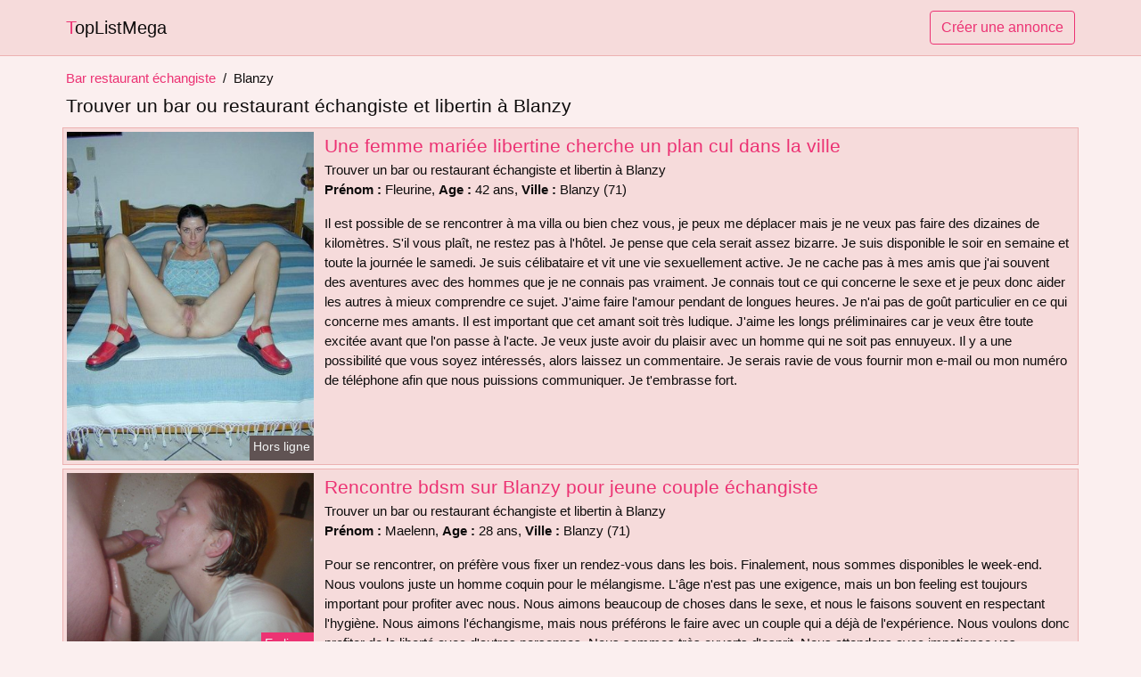

--- FILE ---
content_type: text/html; charset=UTF-8
request_url: https://www.toplistmega.com/bar-restaurant-echangiste/blanzy-71
body_size: 6407
content:
<!doctype html>
<html lang="fr">
<head>
    <meta charset="utf-8">
    <meta name="viewport" content="width=device-width, initial-scale=1, shrink-to-fit=no">
    
    <link rel="preconnect" href="https://cdn.toplistmega.com" crossorigin>
    <link rel="dns-prefetch" href="https://cdn.toplistmega.com">
    
    <link rel="preconnect" href="https://stackpath.bootstrapcdn.com">
    <link rel="preload" as="style"  href="https://stackpath.bootstrapcdn.com/bootstrap/4.5.2/css/bootstrap.min.css">
    <link rel="preload" as="script" href="/js/jquery-3.5.1.min.js">
    <link rel="preload" href="https://cdn.toplistmega.com/m/4/42544.jpg" as="image">
    
    <link rel="stylesheet" href="https://stackpath.bootstrapcdn.com/bootstrap/4.5.2/css/bootstrap.min.css" crossorigin="anonymous">
	
	<link rel="icon" href="/favicon.ico" />
	
	<meta name="csrf-token" content="s2nD0cQUP6WqQecjj47VWk5NSMlvgpqiEO2MbpLw">
	
	<title>Trouver un bar ou restaurant échangiste et libertin à Blanzy - TopListMega</title>
	<meta name="description" content="Une femme mariée libertine cherche un plan cul dans la ville. Rencontre bdsm sur Blanzy pour jeune couple échangiste. Une jeune femme cherche un plan sexe dans la ville. " />
	<link rel="canonical" href="https://www.toplistmega.com/bar-restaurant-echangiste/blanzy-71" />
	
		
    <style>
    body{background-color:#fbefef;color: #0e0c0c;font-size: 15px;padding-bottom: 50px;}
    a, a:hover{color: #0e0c0c;}
    
    .navbar-brand:first-letter{color: #ec3273;}
    .navbar-brand{color: #0e0c0c !important;}
    
    h1{font-size:1.3rem;}
    h2{font-size:1.3rem;}
    
    .c1{color: #ec3273;}
     a.c1, a.c1:hover{color: #ec3273;}
    .bg_light{background-color: #ffffff;}
    .bg_dark{background-color: #f6dbdb;}
    
    .border, .border-bottom{border-color: #ecb2b2 !important;}
    
    .navbar{background-color: #f6dbdb;}
    .navbar-toggler-icon{color: #0e0c0c;}
    
    .thumbnail {position: relative;padding-top: 56.25%;overflow: hidden;}
    .thumbnail img{position: absolute;top: 0;bottom: 0;left: 0;right: 0;}
    
    .cities{column-count: 4;column-width: 200px;}
    
    .list-unstyled li{line-height:18px;}
    h3{font-size: 15px;font-weight: normal;display: inline;}
    
    .online {position: absolute;right: 4px;bottom: 4px;background: #ec3273;padding: 2px 4px 5px 4px;color: #f1f3f3;font-size:14px;}
    .outline {position: absolute;right: 4px;bottom: 4px;background: #605353;padding: 2px 4px 5px 4px;color: #f1f3f3;font-size:14px;}
    .breadcrumb{background-color: transparent;padding: 10px 0;margin: 0;}
    .breadcrumb a{color: #ec3273;}
    .breadcrumb-item+.breadcrumb-item::before{color: #0e0c0c;}
    .breadcrumb-item.active{color: #0e0c0c;}
    
    .btn-contact{position: absolute;top: 5px;right: 10px;background-color: #ec3273;border-color:#ec3273;}
    .btn-contact:hover, .btn-contact:active, .btn-contact:focus{
        background-color: #ea1b63 !important;
        border-color:#ea1b63 !important;
        box-shadow: unset !important;
    }
    
    .btn-submit{border-color:#ec3273;color:#ec3273;}
    .btn-submit:hover, .btn-submit:active, .btn-submit:focus{
        background-color: #ea1b63 !important;
        border-color:#ea1b63 !important;
        box-shadow: unset !important;color:#FFFFFF;
    }
    
    .cities a{
        display: inline-block;line-height: 32px;
    }
    
    
        
    </style>
</head>

<body>

<nav class="navbar navbar-expand-lg navbar-light p-0 border-bottom">
	<div class="container p-1">
		<a class="navbar-brand" href="/">TopListMega</a>
		<a rel="nofollow" href="/inscription" class="btn btn-outline-primary my-2 btn-submit" >Créer une annonce</a>
	</div>
</nav>

<main>
	<div class="container" >
	
    	<div class="row">
    		<div class="col p-1">
    			<ol class="breadcrumb pb-0">
    				<li class="breadcrumb-item"><a href="/">Bar restaurant échangiste</a></li>
    				<li class="breadcrumb-item active">Blanzy</li>
    			</ol>
	    		<h1 class="py-2 m-0" >Trouver un bar ou restaurant échangiste et libertin à Blanzy</h1>
	    	</div>
	    </div>
	    
    	<div class="row">
    						<div class="row no-gutters border bg_dark mb-1">
	<div class="col-md-3 col-12 p-0">
		<div class="position-relative" >
    		<a rel="nofollow" href="https://www.toplistmega.com/bar-restaurant-echangiste/blanzy-71/une-femme-mariee-libertine-cherche-un-plan-cul-dans-la-ville-63">
    			<img   class="rounded-0 w-100 p-1 h-auto" src="https://cdn.toplistmega.com/m/4/42544.jpg" alt="Une femme mariée libertine cherche un plan cul dans la ville" width="360"  height="480" >
    		</a>
        	    			<span class="outline" >Hors ligne</span>
        	    	</div>
	</div>
	<div class="col-md-9 col-12 p-1 p-md-2">
		<h2 class="mb-1 mt-0">
			<a class="c1" rel="nofollow"  href="https://www.toplistmega.com/bar-restaurant-echangiste/blanzy-71/une-femme-mariee-libertine-cherche-un-plan-cul-dans-la-ville-63" >Une femme mariée libertine cherche un plan cul dans la ville</a>
		</h2>
		<div>
						Trouver un bar ou restaurant échangiste et libertin à Blanzy<br>
						<b>Prénom : </b>Fleurine, 
			<b>Age : </b>42 ans,
							<b>Ville : </b>Blanzy (71)
					</div>
		<p class=" mt-3 mb-0" >Il est possible de se rencontrer à ma villa ou bien chez vous, je peux me déplacer mais je ne veux pas faire des dizaines de kilomètres. S'il vous plaît, ne restez pas à l'hôtel. Je pense que cela serait assez bizarre. Je suis disponible le soir en semaine et toute la journée le samedi. Je suis célibataire et vit une vie sexuellement active. Je ne cache pas à mes amis que j'ai souvent des aventures avec des hommes que je ne connais pas vraiment. Je connais tout ce qui concerne le sexe et je peux donc aider les autres à mieux comprendre ce sujet. J'aime faire l'amour pendant de longues heures. Je n'ai pas de goût particulier en ce qui concerne mes amants. Il est important que cet amant soit très ludique. J'aime les longs préliminaires car je veux être toute excitée avant que l'on passe à l'acte. Je veux juste avoir du plaisir avec un homme qui ne soit pas ennuyeux. Il y a une possibilité que vous soyez intéressés, alors laissez un commentaire. Je serais ravie de vous fournir mon e-mail ou mon numéro de téléphone afin que nous puissions communiquer. Je t'embrasse fort.</p>
	</div>
</div>    						<div class="row no-gutters border bg_dark mb-1">
	<div class="col-md-3 col-12 p-0">
		<div class="position-relative" >
    		<a rel="nofollow" href="https://www.toplistmega.com/bar-restaurant-echangiste/blanzy-71/rencontre-bdsm-sur-blanzy-pour-jeune-couple-echangiste-68">
    			<img  loading=&quot;lazy&quot; class="rounded-0 w-100 p-1 h-auto" src="https://cdn.toplistmega.com/j/1/13491.jpg" alt="Rencontre bdsm sur Blanzy pour jeune couple échangiste" width="640"  height="480" >
    		</a>
        	    			<span class="online" >En ligne</span>
        	    	</div>
	</div>
	<div class="col-md-9 col-12 p-1 p-md-2">
		<h2 class="mb-1 mt-0">
			<a class="c1" rel="nofollow"  href="https://www.toplistmega.com/bar-restaurant-echangiste/blanzy-71/rencontre-bdsm-sur-blanzy-pour-jeune-couple-echangiste-68" >Rencontre bdsm sur Blanzy pour jeune couple échangiste</a>
		</h2>
		<div>
						Trouver un bar ou restaurant échangiste et libertin à Blanzy<br>
						<b>Prénom : </b>Maelenn, 
			<b>Age : </b>28 ans,
							<b>Ville : </b>Blanzy (71)
					</div>
		<p class=" mt-3 mb-0" >Pour se rencontrer, on préfère vous fixer un rendez-vous dans les bois. Finalement, nous sommes disponibles le week-end. Nous voulons juste un homme coquin pour le mélangisme. L'âge n'est pas une exigence, mais un bon feeling est toujours important pour profiter avec nous. Nous aimons beaucoup de choses dans le sexe, et nous le faisons souvent en respectant l'hygiène. Nous aimons l'échangisme, mais nous préférons le faire avec un couple qui a déjà de l'expérience. Nous voulons donc profiter de la liberté avec d'autres personnes. Nous sommes très ouverts d'esprit. Nous attendons avec impatience vos commentaires. Nous nous reverrons bientôt.</p>
	</div>
</div>    						<div class="row no-gutters border bg_dark mb-1">
	<div class="col-md-3 col-12 p-0">
		<div class="position-relative" >
    		<a rel="nofollow" href="https://www.toplistmega.com/bar-restaurant-echangiste/blanzy-71/une-jeune-femme-cherche-un-plan-sexe-dans-la-ville-62">
    			<img  loading=&quot;lazy&quot; class="rounded-0 w-100 p-1 h-auto" src="https://cdn.toplistmega.com/j/0/7024.jpg" alt="Une jeune femme cherche un plan sexe dans la ville" width="800"  height="540" >
    		</a>
        	    			<span class="outline" >Hors ligne</span>
        	    	</div>
	</div>
	<div class="col-md-9 col-12 p-1 p-md-2">
		<h2 class="mb-1 mt-0">
			<a class="c1" rel="nofollow"  href="https://www.toplistmega.com/bar-restaurant-echangiste/blanzy-71/une-jeune-femme-cherche-un-plan-sexe-dans-la-ville-62" >Une jeune femme cherche un plan sexe dans la ville</a>
		</h2>
		<div>
						Trouver un bar ou restaurant échangiste et libertin à Blanzy<br>
						<b>Prénom : </b>Saadya, 
			<b>Age : </b>32 ans,
							<b>Ville : </b>Blanzy (71)
					</div>
		<p class=" mt-3 mb-0" >Je suis disponible en fin de semaine et plutôt après mon travail. On peut se retrouver à l'hôtel. J'aime les mecs bien musclés. Je veux un H aussi, sans ça je ne jouis pas. Je veux avoir un orgasme comme jamais auparavant. J'aime les cunnis car ça m'excite beaucoup. Je suis une jeune femme qui aime être sexy et provocante quand je suis avec un homme viril. J'attends avec impatience vos réactions. J'ai hâte d'être au premier rendez-vous, cela me fait palpiter je trouve... Bises.</p>
	</div>
</div>    						<div class="row no-gutters border bg_dark mb-1">
	<div class="col-md-3 col-12 p-0">
		<div class="position-relative" >
    		<a rel="nofollow" href="https://www.toplistmega.com/bar-restaurant-echangiste/blanzy-71/cougar-cherche-un-plan-cul-ce-soir-blanzy-61">
    			<img  loading=&quot;lazy&quot; class="rounded-0 w-100 p-1 h-auto" src="https://cdn.toplistmega.com/m/2/28069.jpg" alt="Cougar cherche un plan cul ce soir Blanzy" width="366"  height="480" >
    		</a>
        	    			<span class="online" >En ligne</span>
        	    	</div>
	</div>
	<div class="col-md-9 col-12 p-1 p-md-2">
		<h2 class="mb-1 mt-0">
			<a class="c1" rel="nofollow"  href="https://www.toplistmega.com/bar-restaurant-echangiste/blanzy-71/cougar-cherche-un-plan-cul-ce-soir-blanzy-61" >Cougar cherche un plan cul ce soir Blanzy</a>
		</h2>
		<div>
						Trouver un bar ou restaurant échangiste et libertin à Blanzy<br>
						<b>Prénom : </b>Agustina, 
			<b>Age : </b>48 ans,
							<b>Ville : </b>Blanzy (71)
					</div>
		<p class=" mt-3 mb-0" >Je suis une femme de 48 ans, divorcée et vivant seule à Blanzy. Je préfère les rencontres en ligne car elles me permettent d'être plus libre avec les gens. Je ne suis pas à l'aise avec les rencontres en boîte ou dans les cafés pour trouver des amants potentiels. Les mecs qui sont très charmants m'attirent. Je veux un lapin qui soit bien équipé, car sinon je ne serai pas satisfaite. Je veux juste avoir un orgasme. Je peux vous rencontrer en fin de soirée la plupart du temps. Nous pouvons nous rencontrer dans la ville et ses environs. Je suis une femme qui est douée pour tailler des pipes histoire de t'exciter à fond. Je suis d'accord pour essayer de nouvelles choses sexuelles, comme le sexe anal. Je cherche une rencontre sans complications sur Blanzy. Je crois que je vais m'amuser avec toi. Je suis très impatiente de vous rencontrer. Bises.</p>
	</div>
</div>    						<div class="row no-gutters border bg_dark mb-1">
	<div class="col-md-3 col-12 p-0">
		<div class="position-relative" >
    		<a rel="nofollow" href="https://www.toplistmega.com/bar-restaurant-echangiste/blanzy-71/une-femme-dage-mur-de-41-ans-cherche-un-partenaire-pour-une-relation-sans-engagement-65">
    			<img  loading=&quot;lazy&quot; class="rounded-0 w-100 p-1 h-auto" src="https://cdn.toplistmega.com/m/3/32094.jpg" alt="Une femme d&#039;âge mûr de 41 ans cherche un partenaire pour une relation sans engagement" width="800"  height="600" >
    		</a>
        	    			<span class="outline" >Hors ligne</span>
        	    	</div>
	</div>
	<div class="col-md-9 col-12 p-1 p-md-2">
		<h2 class="mb-1 mt-0">
			<a class="c1" rel="nofollow"  href="https://www.toplistmega.com/bar-restaurant-echangiste/blanzy-71/une-femme-dage-mur-de-41-ans-cherche-un-partenaire-pour-une-relation-sans-engagement-65" >Une femme d&#039;âge mûr de 41 ans cherche un partenaire pour une relation sans engagement</a>
		</h2>
		<div>
						Trouver un bar ou restaurant échangiste et libertin à Blanzy<br>
						<b>Prénom : </b>Chrystell, 
			<b>Age : </b>41 ans,
							<b>Ville : </b>Blanzy (71)
					</div>
		<p class=" mt-3 mb-0" >Je suis disponible en début de semaine et l'après-midi serait préférable. Il est possible de se rencontrer n'importe où, mais à proximité de Blanzy. Je suis attirée par un mec qui est assez sexy et avec une très grosse queue pour me procurer beaucoup de plaisir car je suis une coquine qui est assez difficile à satisfaire. Je sais comment faire pour exciter mes conquêtes. J'adore faire l'amour pendant des heures. Je ne cache pas à mes amies que j’ai souvent des plans cul avec des hommes que je connais peu. Je suis seule et vit une vie libertine au maximum. Je connais beaucoup de choses sur le sexe et j'adore en parler. Je pense que c'est important d'en parler ouvertement, sans tabous. J'aime aider les gens à mieux comprendre ce qu'ils ressentent et comment ils peuvent s'améliorer dans ce domaine. Je cherche un rendez-vous sans prise de tête sur Blanzy. Je suis sûre que je vais m'amuser avec toi. Je suis impatiente de vous voir. Salaam.</p>
	</div>
</div>    						<div class="row no-gutters border bg_dark mb-1">
	<div class="col-md-3 col-12 p-0">
		<div class="position-relative" >
    		<a rel="nofollow" href="https://www.toplistmega.com/bar-restaurant-echangiste/blanzy-71/un-rendez-vous-pour-les-filles-est-organise-sur-blanzy-66">
    			<img  loading=&quot;lazy&quot; class="rounded-0 w-100 p-1 h-auto" src="https://cdn.toplistmega.com/j/1/13163.jpg" alt="Un rendez-vous pour les filles est organisé sur Blanzy" width="1000"  height="750" >
    		</a>
        	    			<span class="online" >En ligne</span>
        	    	</div>
	</div>
	<div class="col-md-9 col-12 p-1 p-md-2">
		<h2 class="mb-1 mt-0">
			<a class="c1" rel="nofollow"  href="https://www.toplistmega.com/bar-restaurant-echangiste/blanzy-71/un-rendez-vous-pour-les-filles-est-organise-sur-blanzy-66" >Un rendez-vous pour les filles est organisé sur Blanzy</a>
		</h2>
		<div>
						Trouver un bar ou restaurant échangiste et libertin à Blanzy<br>
						<b>Prénom : </b>Sehri, 
			<b>Age : </b>21 ans,
							<b>Ville : </b>Blanzy (71)
					</div>
		<p class=" mt-3 mb-0" >Je m'appelle Sehri et je suis récemment célibataire. J'ai quitté mon ex car il me trompait. Je suis venu ici pour rencontrer un homme chaud. Je suis à la recherche d'une relation adultère avec un homme qui est ouvert aux jeux sexuels. J'ai besoin d'une personne disponible et ayant envie de sexe pour pouvoir m'amuser. Je veux juste baiser correctement. J'aime les hommes de grande taille. Je veux un homme avec une grosse bite, car sans ça je ne ressens rien. Je suis disponible l'après-midi pour ce plan cul. Je veux vous rencontrer dans un bar pour faire connaissance. En bref, je ne veux pas être avec quelqu'un qui est inexpérimenté au lit. Si tu fais ce que je veux, tu t'en souviendras.</p>
	</div>
</div>    						<div class="row no-gutters border bg_dark mb-1">
	<div class="col-md-3 col-12 p-0">
		<div class="position-relative" >
    		<a rel="nofollow" href="https://www.toplistmega.com/bar-restaurant-echangiste/blanzy-71/je-suis-a-la-recherche-dune-bonne-cote-de-porc-pour-ma-cherie-qui-est-tres-gourmande-jespere-que-quelquun-sur-blanzy-peut-maider-70">
    			<img  loading=&quot;lazy&quot; class="rounded-0 w-100 p-1 h-auto" src="https://cdn.toplistmega.com/m/2/28211.jpg" alt="Je suis à la recherche d&#039;une bonne cote de porc pour ma chérie qui est très gourmande. J&#039;espère que quelqu&#039;un sur Blanzy peut m&#039;aider !" width="400"  height="480" >
    		</a>
        	    			<span class="outline" >Hors ligne</span>
        	    	</div>
	</div>
	<div class="col-md-9 col-12 p-1 p-md-2">
		<h2 class="mb-1 mt-0">
			<a class="c1" rel="nofollow"  href="https://www.toplistmega.com/bar-restaurant-echangiste/blanzy-71/je-suis-a-la-recherche-dune-bonne-cote-de-porc-pour-ma-cherie-qui-est-tres-gourmande-jespere-que-quelquun-sur-blanzy-peut-maider-70" >Je suis à la recherche d&#039;une bonne cote de porc pour ma chérie qui est très gourmande. J&#039;espère que quelqu&#039;un sur Blanzy peut m&#039;aider !</a>
		</h2>
		<div>
						Trouver un bar ou restaurant échangiste et libertin à Blanzy<br>
						<b>Prénom : </b>Fuensanta, 
			<b>Age : </b>47 ans,
							<b>Ville : </b>Blanzy (71)
					</div>
		<p class=" mt-3 mb-0" >Je suis d'accord pour vous donner un rendez-vous en ville. Je suis d'accord pour qu'on se voit dans un bois à Blanzy. Je suis une femme très chaude avec les hommes. Je profite de ma liberté pour avoir des relations sexuelles avec beaucoup d'hommes. J'aime être avec deux hommes coquins car cela m'excite d'avoir deux membres juste pour moi et mon mari est tout excité à l'idée de me faire plaisir. Je ne pense pas avoir de critère de beauté particulier car je cherche uniquement un plan cul. Cependant, j'ai envie d'un homme qui me fasse prendre mon pied et que ce soit clairement visible pour mon conjoint. Je suis impatiente de vous rencontrer. Au revoir.</p>
	</div>
</div>    						<div class="row no-gutters border bg_dark mb-1">
	<div class="col-md-3 col-12 p-0">
		<div class="position-relative" >
    		<a rel="nofollow" href="https://www.toplistmega.com/bar-restaurant-echangiste/blanzy-71/je-cherche-un-amant-pour-ma-concubine-cougar-nymphomane-sur-blanzy-69">
    			<img  loading=&quot;lazy&quot; class="rounded-0 w-100 p-1 h-auto" src="https://cdn.toplistmega.com/m/2/29373.jpg" alt="Je cherche un amant pour ma concubine cougar nymphomane sur Blanzy" width="360"  height="480" >
    		</a>
        	    			<span class="outline" >Hors ligne</span>
        	    	</div>
	</div>
	<div class="col-md-9 col-12 p-1 p-md-2">
		<h2 class="mb-1 mt-0">
			<a class="c1" rel="nofollow"  href="https://www.toplistmega.com/bar-restaurant-echangiste/blanzy-71/je-cherche-un-amant-pour-ma-concubine-cougar-nymphomane-sur-blanzy-69" >Je cherche un amant pour ma concubine cougar nymphomane sur Blanzy</a>
		</h2>
		<div>
						Trouver un bar ou restaurant échangiste et libertin à Blanzy<br>
						<b>Prénom : </b>Camilia, 
			<b>Age : </b>46 ans,
							<b>Ville : </b>Blanzy (71)
					</div>
		<p class=" mt-3 mb-0" >Bonjour, nous sommes un couple libertin et habitons Blanzy. Je m'appelle Camilia. J'ai 46 ans. Mon conjoint a 51 ans. L'âge ne nous importe pas, mais il est obligatoire d'avoir un bon feeling pour jouir avec nous. Nous voulons simplement un homme coquin pour du sexe difficile. Nous ne sommes disponibles qu'en soirée. Nous adorons recevoir des invités dans notre chez-nous. Nous aimons les rencontres libertines et nous en avons fait notre hobby depuis de nombreuses années. Nous essayons de nouvelles choses sexuelles la plupart du temps et en ce moment, c'est l'échangisme. Nous voulons avoir un plan cul à trois, alors écrivez-nous si vous êtes intéressé. Nous sommes impatients de lire vos messages. Au revoir.</p>
	</div>
</div>    						<div class="row no-gutters border bg_dark mb-1">
	<div class="col-md-3 col-12 p-0">
		<div class="position-relative" >
    		<a rel="nofollow" href="https://www.toplistmega.com/bar-restaurant-echangiste/blanzy-71/des-rencontres-entre-coquins-pour-un-plan-chaud-sont-disponibles-sur-blanzy-64">
    			<img  loading=&quot;lazy&quot; class="rounded-0 w-100 p-1 h-auto" src="https://cdn.toplistmega.com/j/0/7860.jpg" alt="Des rencontres entre coquins pour un plan chaud sont disponibles sur Blanzy" width="800"  height="540" >
    		</a>
        	    			<span class="outline" >Hors ligne</span>
        	    	</div>
	</div>
	<div class="col-md-9 col-12 p-1 p-md-2">
		<h2 class="mb-1 mt-0">
			<a class="c1" rel="nofollow"  href="https://www.toplistmega.com/bar-restaurant-echangiste/blanzy-71/des-rencontres-entre-coquins-pour-un-plan-chaud-sont-disponibles-sur-blanzy-64" >Des rencontres entre coquins pour un plan chaud sont disponibles sur Blanzy</a>
		</h2>
		<div>
						Trouver un bar ou restaurant échangiste et libertin à Blanzy<br>
						<b>Prénom : </b>Neylah, 
			<b>Age : </b>28 ans,
							<b>Ville : </b>Blanzy (71)
					</div>
		<p class=" mt-3 mb-0" >Bonjour, je m'appelle Neylah et j'ai 28 ans. Je suis mariée. Je suis séduisant. Nous adorons fréquenter les clubs échangistes pour y prendre du bon temps. Nous sommes un couple échangiste. J'aime le sexe à trois car j'ai une grande appetite et mon partenaire est d'accord pour me 'diviser'. Pour ce plan sexuel, nous voulons de préférence un mec ou couple libertin car notre objectif est de baiser autant que possible !!! Monsieur doit être sportif et musclé, désolée mais c'est mon caprice en ce moment. Nous voulons te rencontrer le samedi, de préférence chez nous ou dans un club libertin à proximité. Je vous souhaite une bonne continuation et espère vous revoir bientôt. Nous nous reverrons bientôt.</p>
	</div>
</div>    						<div class="row no-gutters border bg_dark mb-1">
	<div class="col-md-3 col-12 p-0">
		<div class="position-relative" >
    		<a rel="nofollow" href="https://www.toplistmega.com/bar-restaurant-echangiste/blanzy-71/jeune-femme-de-trente-ans-en-couple-cherche-un-homme-pour-des-jeux-erotiques-67">
    			<img  loading=&quot;lazy&quot; class="rounded-0 w-100 p-1 h-auto" src="https://cdn.toplistmega.com/j/2/26064.jpg" alt="Jeune femme de trente ans en couple cherche un homme pour des jeux érotiques" width="640"  height="432" >
    		</a>
        	    			<span class="outline" >Hors ligne</span>
        	    	</div>
	</div>
	<div class="col-md-9 col-12 p-1 p-md-2">
		<h2 class="mb-1 mt-0">
			<a class="c1" rel="nofollow"  href="https://www.toplistmega.com/bar-restaurant-echangiste/blanzy-71/jeune-femme-de-trente-ans-en-couple-cherche-un-homme-pour-des-jeux-erotiques-67" >Jeune femme de trente ans en couple cherche un homme pour des jeux érotiques</a>
		</h2>
		<div>
						Trouver un bar ou restaurant échangiste et libertin à Blanzy<br>
						<b>Prénom : </b>Annika, 
			<b>Age : </b>30 ans,
							<b>Ville : </b>Blanzy (71)
					</div>
		<p class=" mt-3 mb-0" >J'adore les jeux de rôle sexuels. Je veux un cavalier qui est créatif dans ce domaine pour me suivre dans mes histoires et m'emmener dans son monde et ses fantasmes. Il est facile de planifier un rendez-vous dans un lieu insolite pour ce type de rencontre sexuelle. Je suis disponible le soir et plutôt le samedi. Je préfère les hommes blonds et plutôt grands. Je cherche un garçon qui soit à la hauteur de mes attentes en termes de sexe. Je peux rester au lit toute une journée, si mon amant me satisfait. Je cherche à rencontrer quelqu'un sur Blanzy pour un plan cul. Je t'embrasse. Au revoir.</p>
	</div>
</div>    		    	</div>
    	
    	<div class="row">
    		<div class="col p-0">
              	<div class="embed-responsive embed-responsive-16by9 mb-4 border">
                	<object class="embed-responsive-item" data="https://maps.google.com/maps?f=q&source=s_q&hl=fr&geocode=&q=Blanzy+71+France&aq=&ie=UTF8&hq=&t=m&output=embed" frameborder="0"  scrolling="no" ></object>
            	</div>
    		</div>
    	</div>
    	
    	<div class="row">
    		<div class="col p-1">
            	<ul class="list-unstyled cities" >
                	                		<li class="p-1"><a href="https://www.toplistmega.com/bar-restaurant-echangiste/autun-71">Bar restaurant échangiste à Autun (71)</a></li>
                	                		<li class="p-1"><a href="https://www.toplistmega.com/bar-restaurant-echangiste/bourbon-lancy-71">Bar restaurant échangiste à Bourbon-Lancy (71)</a></li>
                	                		<li class="p-1"><a href="https://www.toplistmega.com/bar-restaurant-echangiste/chagny-71">Bar restaurant échangiste à Chagny (71)</a></li>
                	                		<li class="p-1"><a href="https://www.toplistmega.com/bar-restaurant-echangiste/chalon-sur-saone-71">Bar restaurant échangiste à Chalon-sur-Saône (71)</a></li>
                	                		<li class="p-1"><a href="https://www.toplistmega.com/bar-restaurant-echangiste/charnay-les-macon-71">Bar restaurant échangiste à Charnay-lès-Mâcon (71)</a></li>
                	                		<li class="p-1"><a href="https://www.toplistmega.com/bar-restaurant-echangiste/chatenoy-le-royal-71">Bar restaurant échangiste à Châtenoy-le-Royal (71)</a></li>
                	                		<li class="p-1"><a href="https://www.toplistmega.com/bar-restaurant-echangiste/digoin-71">Bar restaurant échangiste à Digoin (71)</a></li>
                	                		<li class="p-1"><a href="https://www.toplistmega.com/bar-restaurant-echangiste/gueugnon-71">Bar restaurant échangiste à Gueugnon (71)</a></li>
                	                		<li class="p-1"><a href="https://www.toplistmega.com/bar-restaurant-echangiste/le-creusot-71">Bar restaurant échangiste au Creusot (71)</a></li>
                	                		<li class="p-1"><a href="https://www.toplistmega.com/bar-restaurant-echangiste/louhans-71">Bar restaurant échangiste à Louhans (71)</a></li>
                	                		<li class="p-1"><a href="https://www.toplistmega.com/bar-restaurant-echangiste/macon-71">Bar restaurant échangiste à Mâcon (71)</a></li>
                	                		<li class="p-1"><a href="https://www.toplistmega.com/bar-restaurant-echangiste/montceau-les-mines-71">Bar restaurant échangiste à Montceau-les-Mines (71)</a></li>
                	                		<li class="p-1"><a href="https://www.toplistmega.com/bar-restaurant-echangiste/montchanin-71">Bar restaurant échangiste à Montchanin (71)</a></li>
                	                		<li class="p-1"><a href="https://www.toplistmega.com/bar-restaurant-echangiste/paray-le-monial-71">Bar restaurant échangiste à Paray-le-Monial (71)</a></li>
                	                		<li class="p-1"><a href="https://www.toplistmega.com/bar-restaurant-echangiste/saint-marcel-71">Bar restaurant échangiste à Saint-Marcel (71)</a></li>
                	                		<li class="p-1"><a href="https://www.toplistmega.com/bar-restaurant-echangiste/saint-remy-71">Bar restaurant échangiste à Saint-Rémy (71)</a></li>
                	                		<li class="p-1"><a href="https://www.toplistmega.com/bar-restaurant-echangiste/saint-vallier-71">Bar restaurant échangiste à Saint-Vallier (71)</a></li>
                	                		<li class="p-1"><a href="https://www.toplistmega.com/bar-restaurant-echangiste/tournus-71">Bar restaurant échangiste à Tournus (71)</a></li>
                	            	</ul>
            </div>
    	</div>
    	
    </div>
</main>



<script src="/js/jquery-3.5.1.min.js" ></script>
<script type="text/javascript">
    $.ajaxSetup({
        headers: {
            'X-CSRF-TOKEN': $('meta[name="csrf-token"]').attr('content')
        }
    });

    function aVisitor()
    {
    	$.post( "/a-visitor" );
    }

    $( document ).ready(function() {
    	aVisitor();
    });
</script>
    
<script defer src="https://static.cloudflareinsights.com/beacon.min.js/vcd15cbe7772f49c399c6a5babf22c1241717689176015" integrity="sha512-ZpsOmlRQV6y907TI0dKBHq9Md29nnaEIPlkf84rnaERnq6zvWvPUqr2ft8M1aS28oN72PdrCzSjY4U6VaAw1EQ==" data-cf-beacon='{"version":"2024.11.0","token":"a3a6726e51f04f298a4d0dba3fc57d49","r":1,"server_timing":{"name":{"cfCacheStatus":true,"cfEdge":true,"cfExtPri":true,"cfL4":true,"cfOrigin":true,"cfSpeedBrain":true},"location_startswith":null}}' crossorigin="anonymous"></script>
</body>
</html>